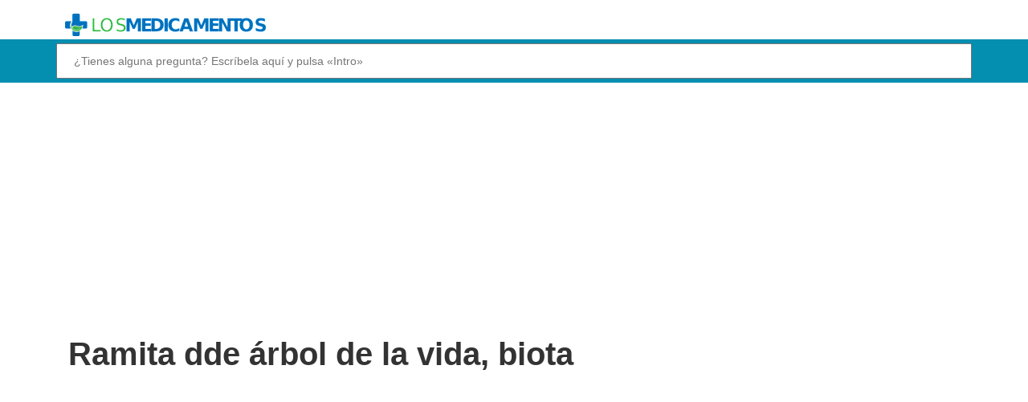

--- FILE ---
content_type: text/html; charset=utf-8
request_url: https://www.google.com/recaptcha/api2/aframe
body_size: 267
content:
<!DOCTYPE HTML><html><head><meta http-equiv="content-type" content="text/html; charset=UTF-8"></head><body><script nonce="eCZSy4lAl-qtDKMlR2_m_A">/** Anti-fraud and anti-abuse applications only. See google.com/recaptcha */ try{var clients={'sodar':'https://pagead2.googlesyndication.com/pagead/sodar?'};window.addEventListener("message",function(a){try{if(a.source===window.parent){var b=JSON.parse(a.data);var c=clients[b['id']];if(c){var d=document.createElement('img');d.src=c+b['params']+'&rc='+(localStorage.getItem("rc::a")?sessionStorage.getItem("rc::b"):"");window.document.body.appendChild(d);sessionStorage.setItem("rc::e",parseInt(sessionStorage.getItem("rc::e")||0)+1);localStorage.setItem("rc::h",'1769396978120');}}}catch(b){}});window.parent.postMessage("_grecaptcha_ready", "*");}catch(b){}</script></body></html>